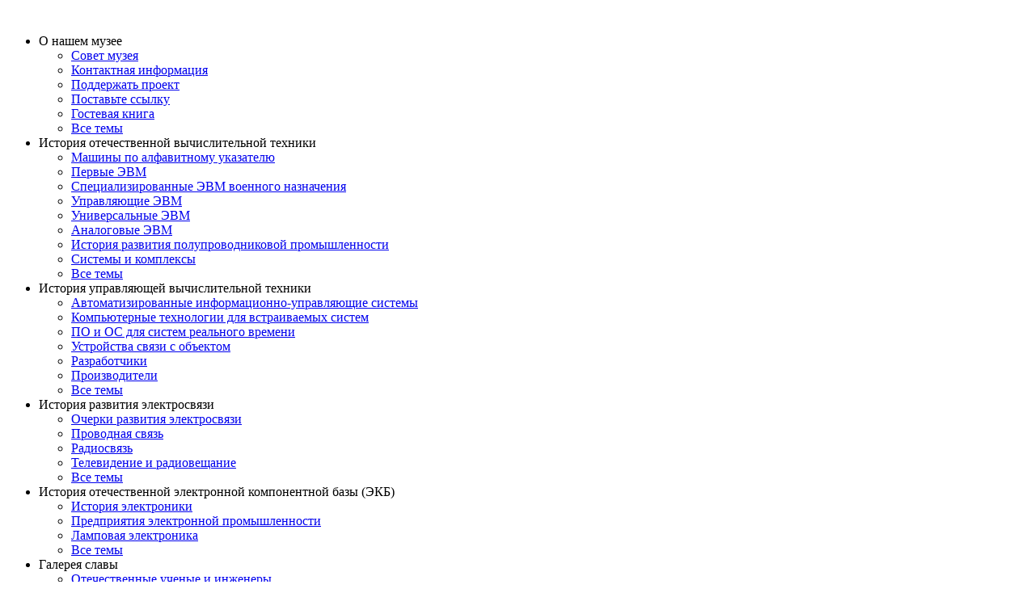

--- FILE ---
content_type: text/html; charset=UTF-8
request_url: https://computer-museum.ru/connect/connect0.htm
body_size: 47312
content:
﻿<!DOCTYPE html>
<!--[if lt IE 7 ]><html class="ie ie6" lang="ru"> <![endif]-->
<!--[if IE 7 ]><html class="ie ie7" lang="ru"> <![endif]-->
<!--[if IE 8 ]><html class="ie ie8" lang="ru"> <![endif]-->
<!--[if (gte IE 9)|!(IE)]><!--><html lang="ru"> <!--<![endif]-->
<html xml:lang="ru" lang="ru">
<head>
<title>Очерки развития электросвязи</title>
<link rel="shortcut icon" href="/images/favicon/favicon.ico" type="image/x-icon">
	<link rel="apple-touch-icon" href="/images/favicon/apple-touch-icon.png">
	<link rel="apple-touch-icon" sizes="72x72" href="/images/favicon/apple-touch-icon-72x72.png">
	<link rel="apple-touch-icon" sizes="114x114" href="/images/favicon/apple-touch-icon-114x114.png">
   <meta http-equiv="X-UA-Compatible" content="IE=edge">
	<meta name="viewport" content="width=device-width, initial-scale=1, maximum-scale=1">
<meta http-equiv="Content-Type" content="text/html; charset=UTF-8" />
<meta name="robots" content="index, follow" />
<meta name="keywords" content="ЭВМ, ЦВМ, БЦВМ, история, компьютер, вычислительная техника, музей, разработка, военный, бортовой, информатика, словарь, игры, связь" />
<meta name="description" content="Виртуальный компьютерный музей. История компьютеров в СССР и за рубежом. Англо-русский компьютерный словарь. Вычисления в докомпьютерную эпоху.  Технологии. Компьютерные игры. История развития электросвязи. История развития ПО." />
<link href="/bitrix/js/ui/design-tokens/dist/ui.design-tokens.css?171690944626358" type="text/css"  rel="stylesheet" />
<link href="/bitrix/panel/main/popup.css?167205332822696" type="text/css"  data-template-style="true"  rel="stylesheet" />
<link href="/bitrix/components/bitrix/breadcrumb/templates/.default/style.css?1479816007585" type="text/css"  data-template-style="true"  rel="stylesheet" />
<link href="/bitrix/templates/museum-2020/libs/bootstrap4/css/bootstrap.css?1590397664156883" type="text/css"  data-template-style="true"  rel="stylesheet" />
<link href="/bitrix/templates/museum-2020/libs/font-awesome-4.7.0/css/font-awesome.min.css?159039766731000" type="text/css"  data-template-style="true"  rel="stylesheet" />
<link href="/bitrix/templates/museum-2020/libs/fancybox/jquery.fancybox.css?15903976664939" type="text/css"  data-template-style="true"  rel="stylesheet" />
<link href="/bitrix/templates/museum-2020/libs/owlcarousel/owl.carousel.css?15903976714028" type="text/css"  data-template-style="true"  rel="stylesheet" />
<link href="/bitrix/templates/museum-2020/css/fonts.css?15903978839345" type="text/css"  data-template-style="true"  rel="stylesheet" />
<link href="/bitrix/templates/museum-2020/css/main.css?173799079849141" type="text/css"  data-template-style="true"  rel="stylesheet" />
<link href="/bitrix/templates/museum-2020/css/media.css?165488001316508" type="text/css"  data-template-style="true"  rel="stylesheet" />
<script>if(!window.BX)window.BX={};if(!window.BX.message)window.BX.message=function(mess){if(typeof mess==='object'){for(let i in mess) {BX.message[i]=mess[i];} return true;}};</script>
<script>(window.BX||top.BX).message({"JS_CORE_LOADING":"Загрузка...","JS_CORE_NO_DATA":"- Нет данных -","JS_CORE_WINDOW_CLOSE":"Закрыть","JS_CORE_WINDOW_EXPAND":"Развернуть","JS_CORE_WINDOW_NARROW":"Свернуть в окно","JS_CORE_WINDOW_SAVE":"Сохранить","JS_CORE_WINDOW_CANCEL":"Отменить","JS_CORE_WINDOW_CONTINUE":"Продолжить","JS_CORE_H":"ч","JS_CORE_M":"м","JS_CORE_S":"с","JSADM_AI_HIDE_EXTRA":"Скрыть лишние","JSADM_AI_ALL_NOTIF":"Показать все","JSADM_AUTH_REQ":"Требуется авторизация!","JS_CORE_WINDOW_AUTH":"Войти","JS_CORE_IMAGE_FULL":"Полный размер"});</script>

<script src="/bitrix/js/main/core/core.js?1755513998511455"></script>

<script>BX.Runtime.registerExtension({"name":"main.core","namespace":"BX","loaded":true});</script>
<script>BX.setJSList(["\/bitrix\/js\/main\/core\/core_ajax.js","\/bitrix\/js\/main\/core\/core_promise.js","\/bitrix\/js\/main\/polyfill\/promise\/js\/promise.js","\/bitrix\/js\/main\/loadext\/loadext.js","\/bitrix\/js\/main\/loadext\/extension.js","\/bitrix\/js\/main\/polyfill\/promise\/js\/promise.js","\/bitrix\/js\/main\/polyfill\/find\/js\/find.js","\/bitrix\/js\/main\/polyfill\/includes\/js\/includes.js","\/bitrix\/js\/main\/polyfill\/matches\/js\/matches.js","\/bitrix\/js\/ui\/polyfill\/closest\/js\/closest.js","\/bitrix\/js\/main\/polyfill\/fill\/main.polyfill.fill.js","\/bitrix\/js\/main\/polyfill\/find\/js\/find.js","\/bitrix\/js\/main\/polyfill\/matches\/js\/matches.js","\/bitrix\/js\/main\/polyfill\/core\/dist\/polyfill.bundle.js","\/bitrix\/js\/main\/core\/core.js","\/bitrix\/js\/main\/polyfill\/intersectionobserver\/js\/intersectionobserver.js","\/bitrix\/js\/main\/lazyload\/dist\/lazyload.bundle.js","\/bitrix\/js\/main\/polyfill\/core\/dist\/polyfill.bundle.js","\/bitrix\/js\/main\/parambag\/dist\/parambag.bundle.js"]);
</script>
<script>BX.Runtime.registerExtension({"name":"fx","namespace":"window","loaded":true});</script>
<script>BX.Runtime.registerExtension({"name":"ui.design-tokens","namespace":"window","loaded":true});</script>
<script>BX.Runtime.registerExtension({"name":"main.pageobject","namespace":"BX","loaded":true});</script>
<script>(window.BX||top.BX).message({"JS_CORE_LOADING":"Загрузка...","JS_CORE_NO_DATA":"- Нет данных -","JS_CORE_WINDOW_CLOSE":"Закрыть","JS_CORE_WINDOW_EXPAND":"Развернуть","JS_CORE_WINDOW_NARROW":"Свернуть в окно","JS_CORE_WINDOW_SAVE":"Сохранить","JS_CORE_WINDOW_CANCEL":"Отменить","JS_CORE_WINDOW_CONTINUE":"Продолжить","JS_CORE_H":"ч","JS_CORE_M":"м","JS_CORE_S":"с","JSADM_AI_HIDE_EXTRA":"Скрыть лишние","JSADM_AI_ALL_NOTIF":"Показать все","JSADM_AUTH_REQ":"Требуется авторизация!","JS_CORE_WINDOW_AUTH":"Войти","JS_CORE_IMAGE_FULL":"Полный размер"});</script>
<script>BX.Runtime.registerExtension({"name":"window","namespace":"window","loaded":true});</script>
<script>(window.BX||top.BX).message({"LANGUAGE_ID":"ru","FORMAT_DATE":"DD.MM.YYYY","FORMAT_DATETIME":"DD.MM.YYYY HH:MI:SS","COOKIE_PREFIX":"MUSEUM","SERVER_TZ_OFFSET":"10800","UTF_MODE":"Y","SITE_ID":"s1","SITE_DIR":"\/","USER_ID":"","SERVER_TIME":1769341747,"USER_TZ_OFFSET":0,"USER_TZ_AUTO":"Y","bitrix_sessid":"ac3fe88b311c06e9b5ca672d322b7e75"});</script>


<script src="/bitrix/js/main/core/core_fx.js?149149909916888"></script>
<script src="/bitrix/js/main/pageobject/dist/pageobject.bundle.js?1755513998999"></script>
<script src="/bitrix/js/main/core/core_window.js?170651372298766"></script>


<script src="/bitrix/templates/museum-2020/libs/jquery/jquery-1.11.1.min.js?159039767195786"></script>
<script src="/bitrix/templates/museum-2020/libs/bootstrap4/js/bootstrap.min.js?159039766551143"></script>
<script src="/bitrix/templates/museum-2020/libs/fancybox/jquery.fancybox.pack.js?159039766623187"></script>
<script src="/bitrix/templates/museum-2020/libs/owlcarousel/owl.carousel.min.js?159039767242766"></script>
<script src="/bitrix/templates/museum-2020/js/accordeon.js?15903976631867"></script>
<script src="/bitrix/templates/museum-2020/js/common.js?170653094711571"></script>

</head>
<body>
<div id="panel"></div>
<div class="fader"></div>
<!---------------------------------- side-mobile ------------------------------------------------------->
<div class="sidebar-wide">
<div class="b-accordeon-2">
<ul id="accordion2" class="accordion2">
  <li>
    <div class="link2">О нашем музее<i class="fa fa-chevron-down"></i></div>
    <ul class="submenu2">
      <li><a href="/aboutmus/2.htm">Совет музея </a></li>
			<li><a href="/feedback/0.htm">Контактная информация</a></li>
            <li><a href="/aboutmus/podderzhka">Поддержать проект</a></li>
			<li><a href="/aboutmus/4.htm">Поставьте ссылку </a></li>
           <li><a href="/guest/">Гостевая книга</a></li>
            <li><a href="/aboutmus/" class="b-index-section-all b-btn-fa-1-right">Все темы</a></li>
    </ul>
  </li>
  <li>
    <div class="link2">История отечественной вычислительной техники<i class="fa fa-chevron-down"></i></div>
    <ul class="submenu2">
      <li><a href="/histussr/alphabet.htm">Машины по алфавитному указателю</a></li>
			<li><a href="/histussr/0_1.htm">Первые ЭВМ</a></li>
			<li><a href="/histussr/0_2.htm">Специализированные ЭВМ военного назначения</a></li>
			<li><a href="/histussr/0_5.htm">Управляющие ЭВМ</a></li>
			<li><a href="/histussr/0_6.htm">Универсальные ЭВМ</a></li>
			<li><a href="/histussr/14.htm">Аналоговые ЭВМ</a></li>
			<li><a href="/histussr/0_3.htm">История развития полупроводниковой промышленности</a></li>
			<li><a href="/histussr/0_4.htm">Системы и комплексы</a></li>
            <li><a href="/histussr/" class="b-index-section-all b-btn-fa-1-right">Все темы</a></li>
    </ul>
  </li>
  
  <li>
    <div class="link2">История управляющей вычислительной техники<i class="fa fa-chevron-down"></i></div>
    <ul class="submenu2">
      <li><a href="/articles/avtomatizirovannye-informatsionno-upravlyayushchie-sistemy/">Автоматизированные информационно-управляющие системы</a></li>
		<li><a href="/articles/vstraivaemye-sistemi/">Компьютерные технологии для встраиваемых систем</a></li>
		<li><a href="/articles/po-i-os-dlya-sistem-realnogo-vremeni/">ПО и ОС для систем реального времени</a></li>
		<li><a href="/articles/ustroystva-svyazi/">Устройства связи с объектом</a></li>
		<li><a href="/articles/razrabotchiki/">Разработчики</a></li>
		<li><a href="/articles/proizvoditeli/">Производители</a></li>
        <li><a href="/control/" class="b-index-section-all b-btn-fa-1-right">Все темы</a></li>
    </ul>
  </li>
   <li>
    <div class="link2">История развития электросвязи<i class="fa fa-chevron-down"></i></div>
    <ul class="submenu2">
     <li><a href="/connect/connect0.htm">Очерки развития электросвязи</a></li>
			<li><a href="/connect/02.htm">Проводная связь</a></li>
			<li><a href="/connect/03.htm">Радиосвязь</a></li>
			<li><a href="/connect/04.htm">Телевидение и радиовещание</a></li>
        <li><a href="/connect/" class="b-index-section-all b-btn-fa-1-right">Все темы</a></li>
    </ul>
  </li>
  <li>
    <div class="link2">История отечественной электронной компонентной базы (ЭКБ)<i class="fa fa-chevron-down"></i></div>
    <ul class="submenu2">
      <li><a href="/histekb/elektron0.htm">История электроники</a></li>
			<li><a href="/histekb/predpr0.htm">Предприятия электронной промышленности</a></li>
			<li><a href="/histekb/lamp0.htm">Ламповая электроника</a></li>
        <li><a href="/histekb/" class="b-index-section-all b-btn-fa-1-right">Все темы</a></li>
    </ul>
  </li>
  
  <li>
    <div class="link2">Галерея славы<i class="fa fa-chevron-down"></i></div>
    <ul class="submenu2">
<li> <a href="/galglory/0-1.htm">Отечественные ученые и&nbsp;инженеры</a></li>
			<li><a href="/galglory/0-2.htm">Зарубежные ученые и&nbsp;инженеры</a></li>
        <li><a href="/galglory/" class="b-index-section-all b-btn-fa-1-right">Все темы</a></li>

    </ul>
  </li>
  
  <li>
    <div class="link2">Документы и&nbsp;публикации<i class="fa fa-chevron-down"></i></div>
    <ul class="submenu2">
<li> <a href="/document/0_1.htm">Материалы конференций</a></li>
			<li><a href="/document/0_2.htm">Законодательные акты и&nbsp;постановления</a></li>
			<li> <a href="/document/0_3.htm">Нормативные и&nbsp;методические документы</a></li>
        <li><a href="/document/" class="b-index-section-all b-btn-fa-1-right">Все темы</a></li>

    </ul>
  </li>
  
  <li>
    <div class="link2">Книги и компьютерная пресса <i class="fa fa-chevron-down"></i></div>
    <ul class="submenu2">
<li> <a href="/biblioteka/index.php">Электронная библиотека</a></li>
			<li><a href="/books/0_4.htm">Библиографический справочник</a></li>
			<li><a href="/books/0_1.htm">Ведущие компьютерные издания </a></li>
			<li> <a href="/books/0_2.htm">Игровая пресса</a></li>
        <li><a href="/books/" class="b-index-section-all b-btn-fa-1-right">Все темы</a></li>

    </ul>
  </li>
  
   <li>
    <div class="link2">Англо-русский компьютерный словарь<i class="fa fa-chevron-down"></i></div>
    <ul class="submenu2">
<li><a href="/dictionary/">ИТ энциклопедия</a></li>
			<li><a href="/#">11029 статей</a></li>

        <li>
        <a href="http://dict.kolbi.ru/cgi-bin/dict2/view2.pl" class="b-index-section-all b-btn-fa-1-right">Словарь</a></li>

    </ul>
  </li>
  
  <li>
    <div class="link2">Вычисления в&nbsp;докомпьютерную эпоху<i class="fa fa-chevron-down"></i></div>
    <ul class="submenu2">
<li><a href="/precomp/pol_bab.htm">Великий почин</a></li>
			<li><a href="/precomp/pol_ada.htm">Возникновение программирования</a></li>
			<li><a href="/precomp/odner.htm">Выставка счетных машин</a> </li>
            <li><a href="/precomp/" class="b-index-section-all b-btn-fa-1-right">Все темы</a></li>

    </ul>
  </li>
  
  <li>
    <div class="link2">История вычислительной техники за&nbsp;рубежом<i class="fa fa-chevron-down"></i></div>
    <ul class="submenu2">
<li><a href="/frgnhist/pdp_8.htm">PDP-8: машина и её история</a></li>
			<li><a href="/frgnhist/intellekt0.htm">Искусственный интеллект</a></li>
			<li><a href="/frgnhist/polunov.htm">Цикл статей Ю. Полунова «Исторические машины»</a></li>
			<li><a href="/frgnhist/internet_o.htm">Основоположники сети Интернет</a></li>
            <li><a href="/frgnhist/" class="b-index-section-all b-btn-fa-1-right">Все темы</a></li>

    </ul>
  </li>
  
  <li>
    <div class="link2">История развития программного обеспечения<i class="fa fa-chevron-down"></i></div>
    <ul class="submenu2">
<li><a href="/histsoft/opsys.htm">Операционные системы</a></li>
			<li><a href="/histsoft/langdev.htm">Языки и системы программирования</a></li>
			
			<li><a href="/histsoft/dssp.htm">Диалоговые системы</a></li>
			<li><a href="/histsoft/yamaha.htm">Прикладное ПО</a></li>
        <li><a href="/histsoft/" class="b-index-section-all b-btn-fa-1-right">Все темы</a></li>

    </ul>
  </li>
  
  <li>
    <div class="link2">Технологии<i class="fa fa-chevron-down"></i></div>
    <ul class="submenu2">
<li><a href="/technlgy/01.htm">Системы</a> </li>
			<li><a href="/technlgy/02.htm">Микроэлектроника</a></li>
			<li><a href="/technlgy/03.htm">Компоненты</a> </li>
        <li><a href="/technlgy/" class="b-index-section-all b-btn-fa-1-right">Все темы</a></li>

    </ul>
  </li>
  
   <li>
    <div class="link2">Календарь событий<i class="fa fa-chevron-down"></i></div>
    <ul class="submenu2">
 <li> <a href="/calendar/0_0.htm">3000 до н. э. — 12 век</a> </li>
			<li> <a href="/calendar/1.htm">13 век — 16 век</a> </li>
			<li> <a href="/calendar/2.htm">17 век </a></li>
			<li> <a href="/calendar/3.htm">18 век</a></li>
        <li><a href="/calendar/" class="b-index-section-all b-btn-fa-1-right">Все темы</a></li>

    </ul>
  </li>
   <li>
    <div class="link2">История компьютерных игр<i class="fa fa-chevron-down"></i></div>
    <ul class="submenu2">
<li><a href="/games/genesis.htm">Как все начиналось</a></li>
			<li><a href="/games/gamlogic.htm">Игровые технологии</a></li>
			<li><a href="/games/reviews.htm">Обзоры игр</a></li>
        <li><a href="/games/" class="b-index-section-all b-btn-fa-1-right">Все темы</a></li>
    </ul>
  </li>
  
   <li>
    <div class="link2">Музеи и ВТ в&nbsp;Internet<i class="fa fa-chevron-down"></i></div>
    <ul class="submenu2">
<li><a href="/othermus/0_1.htm">Музеи истории вычислительной техники в&nbsp;России</a></li>
			<li><a href="/othermus/0_2.htm">Зарубежные музеи истории вычислительной техники</a></li>
			<li><a href="/othermus/0_3.htm">История российских компьютерных фирм</a></li>
			<li><a href="/othermus/0_4.htm">История иностранных компьютерных фирм</a></li>
        <li><a href="/othermus/" class="b-index-section-all b-btn-fa-1-right">Все темы</a></li>
    </ul>
  </li>
  
   <li>
    <div class="link2">Архив новостей<i class="fa fa-chevron-down"></i></div>
    <ul class="submenu2">
<li><a href="/news/hist2013.php">Январь — июль 2013</a></li>
			<li><a href="/news/hist2012.htm">2012</a></li>
			<li><a href="/news/hist2011.htm">2011</a></li>
			<li><a href="/news/hist2010.htm">2010</a></li>
			<li><a href="/news/hist2009.htm">2009</a></li>
        <li><a href="/news/" class="b-index-section-all b-btn-fa-1-right">Весь архив</a></li>
    </ul>
  </li>
 
 
</ul></div>
<div class="b-sidebar-left">
<div class="b-index-section">
 <a href="/aboutmus/" class="b-index-section-head">О нашем музее </a>
	<ul>
		<li><a href="/aboutmus/2.htm">Совет музея </a></li>
		<li><a href="/feedback/0.htm">Контактная информация</a></li>
		<li><a href="/aboutmus/podderzhka">Поддержать проект</a></li>
		<li><a href="/aboutmus/4.htm">Поставьте ссылку </a></li>
		<li><a href="/aboutmus/" class="b-index-section-all b-btn-fa-1-right">Все темы</a></li>
	</ul>
</div>
<div class="b-index-section">
 <a href="/histussr/" class="b-index-section-head">История отечественной вычислительной техники</a>
	<ul>
		<li><a href="/histussr/alphabet.htm">Машины по алфавитному указателю</a></li>
		<li><a href="/histussr/0_1.htm">Первые ЭВМ</a></li>
		<li><a href="/histussr/0_2.htm">Специализированные ЭВМ военного назначения</a></li>
		<li><a href="/histussr/0_5.htm">Управляющие ЭВМ</a></li>
		<li><a href="/histussr/0_6.htm">Универсальные ЭВМ</a></li>
		<li><a href="/histussr/14.htm">Аналоговые ЭВМ</a></li>
		<li><a href="/histussr/0_3.htm">История развития полупроводниковой промышленности</a></li>
		<li><a href="/histussr/0_4.htm">Системы и комплексы</a></li>
		<li><a href="/articles/yubilei/">Юбилеи</a></li>
		<li><a href="/histussr/" class="b-index-section-all b-btn-fa-1-right">Все темы</a></li>
	</ul>
</div>
<div class="b-index-section">
 <a href="/control/" class="b-index-section-head">История управляющей вычислительной техники</a>
	<ul>
		<li><a href="/articles/avtomatizirovannye-informatsionno-upravlyayushchie-sistemy/">Автоматизированные информационно-управляющие системы</a></li>
		<li><a href="/articles/vstraivaemye-sistemi/">Компьютерные технологии для встраиваемых систем</a></li>
		<li><a href="/articles/po-i-os-dlya-sistem-realnogo-vremeni/">ПО и ОС для систем реального времени</a></li>
		<li><a href="/articles/ustroystva-svyazi/">Устройства связи с объектом</a></li>
		<li><a href="/articles/razrabotchiki/">Разработчики</a></li>
		<li><a href="/articles/proizvoditeli/">Производители</a></li>
		<li><a href="/control/" class="b-index-section-all b-btn-fa-1-right">Все темы</a></li>
	</ul>
</div>
<br><div class="b-index-section">

<a href="/connect/" class="b-index-section-head">История развития электросвязи</a>
		
		<ul>
<li><a href="/connect/connect0.htm">Очерки развития электросвязи</a></li>
			<li><a href="/connect/02.htm">Проводная связь</a></li>
			<li><a href="/connect/03.htm">Радиосвязь</a></li>
			<li><a href="/connect/04.htm">Телевидение и радиовещание</a></li>
        <li><a href="/connect/" class="b-index-section-all b-btn-fa-1-right">Все темы</a></li>

		</ul>
		
		
	</div>
    
    <div class="b-index-section">


<a href="/histekb/" class="b-index-section-head">История отечественной электронной компонентной базы (ЭКБ)</a>
		
		<ul>
<li><a href="/histekb/elektron0.htm">История электроники</a></li>
			<li><a href="/histekb/predpr0.htm">Предприятия электронной промышленности</a></li>
			<li><a href="/histekb/lamp0.htm">Ламповая электроника</a></li>
        <li><a href="/histekb/" class="b-index-section-all b-btn-fa-1-right">Все темы</a></li>

		</ul>
		
		
	</div>
    
     <div class="b-index-section">



<a href="/galglory/" class="b-index-section-head">Галерея славы</a>
		
		<ul>
<li> <a href="/galglory/0-1.htm">Отечественные ученые и&nbsp;инженеры</a></li>
			<li><a href="/galglory/0-2.htm">Зарубежные ученые и&nbsp;инженеры</a></li>
        <li><a href="/galglory/" class="b-index-section-all b-btn-fa-1-right">Все темы</a></li>

		</ul>
		
		
	</div>
    
     <div class="b-index-section">




<a href="/document/" class="b-index-section-head">Документы и&nbsp;публикации</a>
		
		<ul>
<li> <a href="/document/0_1.htm">Материалы конференций</a></li>
			<li><a href="/document/0_2.htm">Законодательные акты и&nbsp;постановления</a></li>
			<li> <a href="/document/0_3.htm">Нормативные и&nbsp;методические документы</a></li>
        <li><a href="/document/" class="b-index-section-all b-btn-fa-1-right">Все темы</a></li>

		</ul>
		
		
	</div>
    
     <div class="b-index-section">





<a href="/books/" class="b-index-section-head">Книги и компьютерная пресса </a>
		
		<ul>
<li> <a href="/biblioteka/index.php">Электронная библиотека</a></li>
			<li><a href="/books/0_4.htm">Библиографический справочник</a></li>
			<li><a href="/books/0_1.htm">Ведущие компьютерные издания </a></li>
			<li> <a href="/books/0_2.htm">Игровая пресса</a></li>
        <li><a href="/books/" class="b-index-section-all b-btn-fa-1-right">Все темы</a></li>

		</ul>
		
		
	</div>
    
     <div class="b-index-section">






<a href="http://dict.kolbi.ru/cgi-bin/dict2/view2.pl" class="b-index-section-head">Англо-русский компьютерный словарь</a>
		
		<ul>
<li><a href="/dictionary/">ИТ энциклопедия</a></li>
			<li><a href="/#">11029 статей</a></li>
            <li class="b-li-txt">
			 © Эдуард Пройдаков, Леонид Теплицкий, <nobr>1999—2004 гг.</nobr>
		</li>
        <li>
        <a href="http://dict.kolbi.ru/cgi-bin/dict2/view2.pl" class="b-index-section-all b-btn-fa-1-right">Словарь</a></li>

		</ul>
		
		
	</div></div>
<div class="b-sidebar-right">
<div class="b-index-section">

<a href="/precomp/" class="b-index-section-head">Вычисления в&nbsp;докомпьютерную эпоху</a>
		
		<ul>
          <li><a href="/articles/precomp/620/">Предыстория автоматизации вычислений в докомпьютерную эпоху</a></li>
 
  <li><a href="/precomp/log_kibertonia_n01-2012.htm">К истории логических машин</a></li>
			<li><a href="/precomp/pol_bab.htm">Великий почин</a></li>
			<li><a href="/precomp/pol_ada.htm">Возникновение программирования</a></li>
			<li><a href="/precomp/odner.htm">Выставка счетных машин</a> </li>
            <li><a href="/precomp/" class="b-index-section-all b-btn-fa-1-right">Все темы</a></li>

		</ul>
		
		
	</div>
    
    
    
    <div class="b-index-section">

<a href="/frgnhist/" class="b-index-section-head">История вычислительной техники за&nbsp;рубежом</a>
		
		<ul>
          <li><a href="/frgnhist/stretchs_50.htm">IBM отметила 50-летие Stretchs</a></li>
 
 
			<li><a href="/frgnhist/pdp_8.htm">PDP-8: машина и её история</a></li>
			<li><a href="/frgnhist/intellekt0.htm">Искусственный интеллект</a></li>
			<li><a href="/frgnhist/polunov.htm">Цикл статей Ю. Полунова «Исторические машины»</a></li>
			<li><a href="/frgnhist/internet_o.htm">Основоположники сети Интернет</a></li>
            <li><a href="/frgnhist/" class="b-index-section-all b-btn-fa-1-right">Все темы</a></li>

		</ul>
		
		
	</div>
    
    
    <div class="b-index-section">

<a href="/histsoft/" class="b-index-section-head">История развития программного обеспечения</a>
		
		<ul>
        <li><a href="/histsoft/opsys.htm">Операционные системы</a></li>
			<li><a href="/histsoft/langdev.htm">Языки и системы программирования</a></li>
			
			<li><a href="/histsoft/dssp.htm">Диалоговые системы</a></li>
			<li><a href="/histsoft/yamaha.htm">Прикладное ПО</a></li>
        <li><a href="/histsoft/" class="b-index-section-all b-btn-fa-1-right">Все темы</a></li>

		</ul>
		
		
	</div>
    
    <div class="b-index-section">


<a href="/technlgy/0.htm" class="b-index-section-head">Технологии</a>
		
		<ul>
        <li><a href="/technlgy/01.htm">Системы</a> </li>
			<li><a href="/technlgy/02.htm">Микроэлектроника</a></li>
			<li><a href="/technlgy/03.htm">Компоненты</a> </li>
              <li> <a href="/technlgy/04.htm">Хранение данных </a></li>
	   
        <li><a href="/technlgy/" class="b-index-section-all b-btn-fa-1-right">Все темы</a></li>

		</ul>
		
		
	</div>
    
    <div class="b-index-section">



<a href="/calendar/" class="b-index-section-head">Календарь событий</a>
		
		<ul>
       <li> <a href="/calendar/0_0.htm">3000 до н. э. — 12 век</a> </li>
			<li> <a href="/calendar/1.htm">13 век — 16 век</a> </li>
			<li> <a href="/calendar/2.htm">17 век </a></li>
			<li> <a href="/calendar/3.htm">18 век</a></li>
        <li><a href="/calendar/" class="b-index-section-all b-btn-fa-1-right">Все темы</a></li>

		</ul>
		
		
	</div>
    
    <div class="b-index-section">




<a href="/games/" class="b-index-section-head">История компьютерных игр</a>
		
		<ul>
       <li><a href="/games/genesis.htm">Как все начиналось</a></li>
			<li><a href="/games/gamlogic.htm">Игровые технологии</a></li>
			<li><a href="/games/reviews.htm">Обзоры игр</a></li>
        <li><a href="/games/" class="b-index-section-all b-btn-fa-1-right">Все темы</a></li>

		</ul>
		
		
	</div>
    
    <div class="b-index-section">





<a href="/othermus/" class="b-index-section-head">Музеи и ВТ в&nbsp;Internet</a>
		
		<ul>
      <li><a href="/othermus/0_1.htm">Музеи истории вычислительной техники в&nbsp;России</a></li>
			<li><a href="/othermus/0_2.htm">Зарубежные музеи истории вычислительной техники</a></li>
			<li><a href="/othermus/0_3.htm">История российских компьютерных фирм</a></li>
			<li><a href="/othermus/0_4.htm">История иностранных компьютерных фирм</a></li>
        <li><a href="/othermus/" class="b-index-section-all b-btn-fa-1-right">Все темы</a></li>

		</ul>
		
		
	</div>
    
    <div class="b-index-section">






<a href="/news/" class="b-index-section-head">Архив новостей</a>
		
		<ul>
 <li><a href="/news/hist2022.php">2022</a></li>
 <li><a href="/news/hist2021.php">2021</a></li>
 <li><a href="/news/hist2020.php">2020</a></li>
      <li><a href="/news/hist2019.php">2019</a></li>
			<li><a href="/news/hist2018.php">2018</a></li>
			<li><a href="/news/hist2017.php">2017</a></li>
        <li><a href="/news/" class="b-index-section-all b-btn-fa-1-right">Весь архив</a></li>

		</ul>
		
		
	</div>
    
 <div class="b-index-section">






<a href="/guest/" class="b-index-section-head">Гостевая книга</a>

		 <div class="b-index-otz" id="bx_3218110189_586">		
				<div class="b-index-otz-data">11.05.2015</div>
				
					 <div class="b-index-otz-txt"> 
<p>Здравствуйте!</p>
 
<p>Благодарю вас за информацию о ТЦМС-22! Больше в Интернете нет такой подробной статьи о данной организации. </p>
 </div>
				
	</div>



		<ul>
     
        <li><a href="/guest/" class="b-index-section-all b-btn-fa-1-right">Все отзывы</a></li>

		</ul>
		
		
	</div> 
</div>
</div>
<!---------------------------------- top-mobile ------------------------------------------------------->	

<!---------------------------------- header ------------------------------------------------------->

<div class="b-main-head">
	<div class="main-wrapper">  
		<div class="container-fluid b-top-line">
			<div class="row">
				<div class="col-md-12">
            		<a href="/" class="b-top-logo"><img src="/img/muzeum-logo.svg"></a>
                    
                    

      <a href="#" data-toggle=".sidebar-wide" class="toggle-mnu"><span></span></a> 
                    
                    <div class="b-top-lang">
    
     <a href="/english/">En</a>
      <a href="/" class="b-top-lang-active">Ru</a>
     </div>
     
     <div class="b-social-wrap b-social-color b-social-large b-social-round">                
       <a href="https://www.youtube.com/channel/UCy-x7m5FoKWppHu9_SefSMw" class="b-youtube" target="_blank"><i class="fa fa-youtube-play" aria-hidden="true"></i></a>
<a href="https://rutube.ru/channel/24934427/" class="b-rutube" target="_blank">&nbsp;</a>
</div>

     
     <div class="b-top-mail"><a href="/feedback/0.htm"><div class="b-top-mail-i"><i class="fa fa-envelope-o"></i></div><span>напишите нам</span></a></div>
     
					<a href="/search/" class="topnav-2-search"><span>поиск</span></a>
              		


				</div>
			</div>
		</div>
	</div>
</div>              
<!---------------------------------- end header -------------------------------------------------------> 
<div class="b-ribbon-1"></div>

<!---------------------------------- search ------------------------------------------------------------------------->
<div class="main-search">
<div class="main-wrapper">
	<div class="container-fluid main-search-wrap">
    <div class="row">
    <div class="col main-search-wrap">
    	<form action="/search/">
		<div class="bx-input-group">
			<input id="title-search-input" type="text" name="q" value="" autocomplete="off" class="bx-form-control">
			<span class="bx-input-group-btn">
				<button class="btn btn-default" type="submit" name="s"><i class="fa fa-search"></i></button>
			</span>
		</div>
	</form>
	</div></div></div>

</div></div>
<!---------------------------------- end-search ------------------------------------------------------------------------->
 
<div class="page-wrap">
	<div class="main-wrapper">
	<div class="container-fluid">
		<div class="row">
			<div class="col-md-12 b-page-content">
			<!---------------------------------- page-left ------------------------------------------------------------------------->
           
<div class="b-page-left">
    <div class="b-page-left-menu"> 
	
<ul>

			<li><a href="/aboutmus/">О нашем музее</a></li>
		
			<li><a href="/precomp/">Вычисления в докомпьютерную эпоху</a></li>
		
			<li><a href="/histussr/">История отечественной вычислительной техники</a></li>
		
			<li><a href="/control/">История управляющей вычислительной техники</a></li>
		
			<li><a href="/frgnhist/">История вычислительной техники за рубежом</a></li>
		
			<li><a href="/connect/" class="active">История развития электросвязи</a></li>
		
			<li><a href="/histsoft/">История развития программного обеспечения</a></li>
		
			<li><a href="/histekb/">История отечественной электронной компонентной базы (ЭКБ)</a></li>
		
			<li><a href="/galglory/">Галерея славы</a></li>
		
			<li><a href="/technlgy/">Технологии</a></li>
		
			<li><a href="/document/">Документы и публикации</a></li>
		
			<li><a href="/calendar/">Календарь событий</a></li>
		
			<li><a href="/books/">Книги и компьютерная пресса</a></li>
		
			<li><a href="/games/">История компьютерных игр</a></li>
		
			<li><a href="/dictionary/">IT энциклопедия</a></li>
		
			<li><a href="/othermus/">Музеи и ВТ в Интернете</a></li>
		
			<li><a href="/news/0.htm">Архив новостей</a></li>
		
			<li><a href="/guest/">Гостевая книга</a></li>
		

</ul>
 </div>
</div> 

 <!---------------------------------- end-page-left -------------------------------------------------------------------------> 
 
<div class="b-page-right">
<div class="b-crumbs"><link href="/bitrix/css/main/font-awesome.css?143587139628777" type="text/css" rel="stylesheet" />
<div class="bx-breadcrumb" itemscope itemtype="http://schema.org/BreadcrumbList">
			<div class="bx-breadcrumb-item" id="bx_breadcrumb_0" itemprop="itemListElement" itemscope itemtype="http://schema.org/ListItem">
				
				<a href="/" title="Главная" itemprop="item">
					<span itemprop="name">Главная</span>
				</a>
				<meta itemprop="position" content="1" />
			</div>
			<div class="bx-breadcrumb-item">
				<i class="fa fa-angle-right"></i>
				<span>История развития электросвязи</span>
			</div><div style="clear:both"></div></div></div>
<h1>Очерки развития электросвязи</h1>
<div class="b-page-txt">
<ul class="ul_razdel">
	<li><a href="/articles/ocherki-razvitiya-elektrosvyazi/6561/">Как телефон завоевал мир</a></li>
	<li><a href="/articles/ocherki-razvitiya-elektrosvyazi/2655/">50-летию Останкинской Башни</a></li>
	<li><a href="/articles/ocherki-razvitiya-elektrosvyazi/2051/">История отечественных ИКТ (июль 2018: 75 лет ЦНИРТИ)</a></li>
	<li><a href="/articles/ocherki-razvitiya-elektrosvyazi/1361/">К столетию радиоэлектронной борьбы</a></li>
	<li><a href="/articles/ocherki-razvitiya-elektrosvyazi/963/">Связь в осажденном Севастополе</a></li>
	<li><a href="/articles/ocherki-razvitiya-elektrosvyazi/943/">Первые космические системы связи (К 100-летию со дня рождения М.Р.Капланова)</a></li>
	<li>Двойной юбилей "Учителей всех учителей от радиотехники" (<a href="/connect/double-ubiley.pdf">в формате pdf, 211 Кб</a>)</li>
	<li><a href="/articles/ocherki-razvitiya-elektrosvyazi/212/">Электросвязь и общественное развитие</a></li>
	<li><a href="histms.htm">Связь - отрасль с глубокими корнями</a></li>
	<li><a href="/articles/ocherki-razvitiya-elektrosvyazi/200/">"Электросвязи" - 80 лет</a></li>
	<li><a href="sotovaya_20.htm">20 лет сотовой связи в России </a></li>
	<li><a href="eti_leti.htm">Этапы становления исследований и подготовки специалистов в области радиотехники в ЭТИ-ЛЭТИ</a></li>
	<li><a href="marconi_4.htm">Г. Маркони. Нобелевский доклад</a></li>
	<li><a href="government4.htm">Из истории государственного управления электросвязью в России. Управление электросвязью между февралем и октябрем 1917 г.</a></li>
	<li><a href="government3.htm">Из истории государственного управления электросвязью в России. Управление электросвязью в период царствования императора Николая II </a></li>
	<li><a href="alexandr3.htm">Из истории государственного управления электросвязью в России. Управление электросвязьюв период царствования императора Александра III</a></li>
	<li><a href="government2.htm">Из истории государственного управления электросвязью в России. Управление электросвязью в эпоху великих реформ</a></li>
	<li><a href="government.htm">Из истории государственного управления электросвязью в России</a></li>
	<li><a href="popov_150_red.htm">Эра радио в истории цивилизации</a></li>
	<li><a href="rigi.htm">От передатчика А.Риги - до экспериментов по дальнему приему телеграфных сигналов</a></li>
	<li><a href="gerc_120.htm">120 лет весьма быстрых колебаний</a></li>
	<li><a href="predhist_radio.htm">Из ранней предыстории радио</a></li>
	<li><a href="zemsk.htm">Из истории местной телефонной связи в России: земские телефонные сети</a></li>
	<li><a href="sozdanie_connect.htm">Предпосылки создания электросвязи в России</a></li>
	<li><a href="depesh.htm">Привилегия № 6066 на приемник депеш</a></li>
	<li><a href="triod.htm">Электровакуумный триод, или разные пути решения одной проблемы</a></li>
	<li><a href="broadcasting.htm">Проводное вещание в нашей стране: создание и развитие.</a></li>
	<li><a href="telegrom.htm">От «телегрома» до «дальнописца»</a></li>
	<li><a href="dovemail.htm">На птичьих правах</a></li>
	<li><a href="opt_tlgr.htm">Кто же все-таки подковал блоху?</a></li>
	<li><a href="conn_dev.htm">Закономерности развития электросвязи</a></li>
	<li><a href="oldpost.htm">Листая старые страницы</a></li>
	<li><a href="krugi0.htm">Круги памяти</a> М. Быховский</li>
	<li><a href="/articles/ocherki-razvitiya-elektrosvyazi/5771/">135 лет демонстрации Александром Столетовым внешнего фотоэффекта</a></li>
	<li><a href="/articles/connect/6470/">История отечественных ИКТ: 140 лет Семёну Айзенштейну</a></li>
	<li><a href="/articles/ocherki-razvitiya-elektrosvyazi/6505/">История отечественных ИКТ: 140 лет Александре Глаголевой-Аркадьевой</a></li>
	<li><a href="/articles/ocherki-razvitiya-elektrosvyazi/6530/">История отечественных ИКТ: 140 лет Аркадьеву Владимиру Константиновичу</a></li>
<li><a href="/articles/connect/6890/">История отечественных ИКТ: 110 лет Владимиру Челомею</a></li>
</ul>
<p>
	 &nbsp;
</p></div></div>
</div></div></div></div></div>
 <!---------------------------------- footer-desk ------------------------------------------------------->	

<div class="b-footer-desktop-4">
<div class="main-wrapper">
	<div class="container-fluid">
		<div class="row">
			<div class="col-md-12">
				<div class="b-footer-main">    
                    <div class="b-footer-menu b-footer-menu-1">
					
<ul>

			<li><a href="/histussr/">История отечественной вычислительной техники</a></li>
		
			<li><a href="/control/">История управляющей вычислительной техники</a></li>
		
			<li><a href="/connect/" class="active">История развития электросвязи</a></li>
		
			<li><a href="/histsoft/">История развития программного обеспечения</a></li>
		
			<li><a href="/histekb/">История отечественной электронной компонентной базы (ЭКБ)</a></li>
		

</ul>
</div>
<div class="b-footer-menu b-footer-menu-2">

<ul>

			<li><a href="/frgnhist/">История вычислительной техники за рубежом</a></li>
		
			<li><a href="/technlgy/">Технологии</a></li>
		
			<li><a href="/games/">История компьютерных игр</a></li>
		
			<li><a href="/document/">Документы и публикации</a></li>
		
			<li><a href="/galglory/">Галерея славы</a></li>
		

</ul>
</div>
<div class="b-footer-menu b-footer-menu-3">

<ul>

			<li><a href="/precomp/">Вычисления в докомпьютерную эпоху</a></li>
		
			<li><a href="/calendar/">Календарь событий</a></li>
		
			<li><a href="/books/">Книги и компьютерная пресса</a></li>
		
			<li><a href="/dictionary/">IT энциклопедия</a></li>
		
			<li><a href="http://dict.kolbi.ru/cgi-bin/dict2/view2.pl">Англо-русский компьютерный словарь</a></li>
		

</ul>
</div>
<div class="b-footer-menu b-footer-menu-4">

<ul>

			<li><a href="/aboutmus/">О нашем музее</a></li>
		
			<li><a href="/news/0.htm">Архив новостей</a></li>
		
			<li><a href="/othermus/">Музеи и ВТ в Интернете</a></li>
		
			<li><a href="/guest/">Гостевая книга</a></li>
		

</ul>
</div>
<div class="b-footer-cont">
                    
                    	 <div class="b-footer-social">                
                            <a href="https://www.youtube.com/channel/UCy-x7m5FoKWppHu9_SefSMw" class="b-youtube" target="_blank"><i class="fa fa-youtube-play" aria-hidden="true"></i>наш канал на YouTube</a>
<a href="https://rutube.ru/channel/24934427/" class="b-rutube" target="_blank">наш канал на Rutube</a>



                 		</div>
                        
               <div class="b-btn-wrap-donate"><a href="/aboutmus/podderzhka/" class="b-btn-donate trans b-rounded">Поддержать проект</a></div>
                        
                        
                        <div class="b-footer-mail"><div class="b-footer-mail-i"><i class="fa fa-envelope-o"></i></div><a href="/feedback/0.htm">напишите нам</a></div>
                        

                               
                               
                                </div>    
    
    </div>
    <div class="b-footer-face">
    <div class="b-footer-logo">
    <a  href="/" class="img-wrap"><img src="/img/muzeum-logo.svg"></a></div>
            <div class="b-footer-slogan">Проект Эдуарда Пройдакова</div>
              
              </div>
              
             
              
<div class="b-footer-copyright">© Совет Виртуального компьютерного музея, 1997 — 2026. При использовании любых материалов сайта, включая графику и тексты, активная ссылка на <a href="https://www.computer-museum.ru/">www.computer-museum.ru</a> обязательна.</div>
<div class="b-footer-counter">
<!--LiveInternet counter--><a href="//www.liveinternet.ru/click"
target="_blank"><img id="licnt4FF1" width="88" height="31" style="border:0" 
title="LiveInternet: показано число просмотров за 24 часа, посетителей за 24 часа и за сегодня"
src="[data-uri]"
alt=""/></a><script>(function(d,s){d.getElementById("licnt4FF1").src=
"//counter.yadro.ru/hit?t13.11;r"+escape(d.referrer)+
((typeof(s)=="undefined")?"":";s"+s.width+"*"+s.height+"*"+
(s.colorDepth?s.colorDepth:s.pixelDepth))+";u"+escape(d.URL)+
";h"+escape(d.title.substring(0,150))+";"+Math.random()})
(document,screen)</script><!--/LiveInternet-->
</div>
</div>
</div>
</div>
</div>	
</div>	

<!---------------------------------- end-footer ------------------------------------------------------->   

<a href="#" class="scroll-top-side" title="Наверх"></a>

  
 	
</body>
</html>